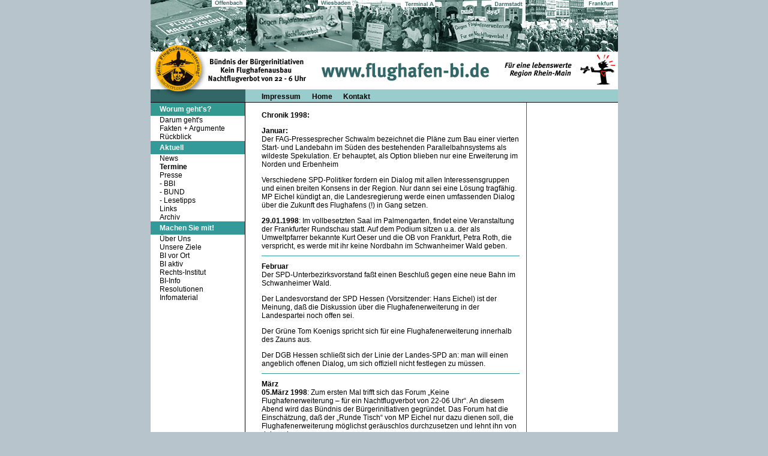

--- FILE ---
content_type: text/html
request_url: http://www.flughafen-bi.de/Chronik/1998.htm
body_size: 6534
content:
<html><!-- #BeginTemplate "/Templates/vorlage.dwt" --><!-- DW6 -->
<head>
<!-- #BeginEditable "doctitle" -->
<title>BBI Kein Flughafenausbau Nachtflugverbot</title>
<!-- #EndEditable -->
<meta http-equiv="Content-Type" content="text/html; charset=iso-8859-1">
<link rel="stylesheet" href="/bbi.css" type="text/css">
</head>

<body bgcolor="#B8C4CC" text="#000000" marginleft="0" marginheigth="0" topmargin="0" leftmargin="0">
<center>
  <table width="779" border="0" cellspacing="0" cellpadding="0" height="86">
    <tr>
      <td><img src="/BilderBasis/Offenbach.gif" width="159" height="86"><img src="/BilderBasis/wiesbaden.gif" width="177" height="86"><img src="/BilderBasis/TerminalA.gif" width="138" height="86"><img src="/BilderBasis/Darmstadt.gif" width="151" height="86"><img src="/BilderBasis/Frankfurt.gif" width="154" height="86"></td>
    </tr>
  </table>
  <table width="779" border="0" cellspacing="0" cellpadding="0" height="63">
    <tr>
      <td><img src="/BilderBasis/MittelBanner.gif" width="779" height="63"></td>
    </tr>
  </table>
  <table width="779" border="0" cellspacing="0" cellpadding="0" height="22">
    <tr> 
      <td width="15" height="22" background="/BilderBasis/Higru3Links.gif">&nbsp;</td>
      <td width="143" height="22" background="/BilderBasis/Higru3Links.gif" class="TextWeissDatum"> 
      </td>
      <td width="27" height="22" background="/BilderBasis/Higru3Rechts.gif">&nbsp;</td>
      <td width="594" height="22" background="/BilderBasis/Higru3Rechts.gif"><a href="/impressum.htm" class="oben">Impressum</a><img src="/BilderBasis/Leer.gif" width="15" height="10"> 
        <a href="/index.html" class="oben">Home </a><img src="/BilderBasis/Leer.gif" width="15" height="10"><a href="/kontakt.htm" class="oben">Kontakt</a> 
      </td>
    </tr>
  </table>
  <table width="779" border="0" cellspacing="0" cellpadding="0">
    <tr>
      <td width="158" background="/BilderBasis/HigruUntenLinks.gif" valign="top" align="left">
        <table width="157" border="0" cellspacing="0" cellpadding="0">
          <tr bgcolor="3399999"> 
            <td width="15" height="22">&nbsp;</td>
            <td width="135" height="22" valign="middle"><font face="Arial, Helvetica, sans-serif" style="font-size:9pt"><b><font color="ffffff" class="TextWeiss">Worum 
              geht's?</font></b></font></td>
            <td width="7" height="22">&nbsp;</td>
          </tr>
          <tr> 
            <td width="15">&nbsp;</td>
            <td width="135" class="TextSchwarz"><a href="/darumgehts.htm" class="links">Darum 
              geht's </a><br>
              <a href="/Fakten%20und%20Argumente/fakten%20und%20argumente.htm" class="links">Fakten 
              + Argumente</a><br>
              <a href="/rueckblick.htm" class="links">R&uuml;ckblick</a></td>
            <td width="7">&nbsp;</td>
          </tr>
          <tr bgcolor="339999"> 
            <td width="15" height="22">&nbsp;</td>
            <td width="135" height="22" class="TextWeiss" bgcolor="339999" valign="middle">Aktuell</td>
            <td width="7" height="22">&nbsp;</td>
          </tr>
          <tr> 
            <td width="15" height="85">&nbsp;</td>
            <td width="135" class="TextSchwarz"><a href="/index.html" class="links">News</a><br>
              <a href="/termine/termine.htm" class="links"><strong>Termine</strong></a><br>
              Presse<br>
              - <a href="/PresseBBI/pressebbi.htm" class="links">BBI</a><br>
              - <a href="/PresseBUND/pressebund.htm" class="links">BUND</a><br>
              - <a href="/PresseLesetipps/presselesetipps.htm" class="links">Lesetipps</a><br>
              <a href="/Links/links.htm" class="links">Links</a> <br>
              <a href="/Archiv/archiv.htm" class="links">Archiv</a> </td>
            <td width="7">&nbsp;</td>
          </tr>
          <tr bgcolor="339999" valign="middle"> 
            <td width="15" height="22">&nbsp;</td>
            <td width="135" height="22" class="TextWeiss">Machen Sie mit!</td>
            <td width="7" height="22">&nbsp;</td>
          </tr>
          <tr> 
            <td width="15">&nbsp;</td>
            <td width="135" class="TextSchwarz"><a href="/ueberuns.htm" class="links">&Uuml;ber 
              Uns</a><br>
              <a href="/unsereziele.htm" class="links">Unsere Ziele</a><br>
              <a href="/bivorort/bivorort.htm" class="links">BI vor Ort</a><br>              
              <a href="/biaktiv/BI_aktiv_ueberblick.htm" class="links">BI aktiv</a><br>
              <a href="/iagl.htm" class="links">Rechts-Institut</a><br>
              <a href="/biinfo/biinfo.htm" class="links">BI-Info</a><br>
              <a href="/resolutionen/resolutionen.htm" class="links">Resolutionen</a><br>
              <a href="/infomaterial/infomaterial.htm" class="links">Infomaterial</a></td>
            <td width="7">&nbsp;</td>
          </tr>
          <tr> 
            <td width="15">&nbsp;</td>
            <td width="135" class="TextSchwarz">&nbsp;</td>
            <td width="7">&nbsp;</td>
          </tr>
          <tr> 
            <td width="15">&nbsp;</td>
            <td width="135">&nbsp;</td>
            <td width="7">&nbsp;</td>
          </tr>
          <tr> 
            <td width="15">&nbsp;</td>
            <td width="135">&nbsp;</td>
            <td width="7">&nbsp;</td>
          </tr>
        </table>
      </td>
      <td width="468" bgcolor="FFFFFF" valign="top">
        <table width="468" border="0" cellspacing="0" cellpadding="0">
          <tr>
            <td width="27">&nbsp;</td>
            <td width="430"><!-- #BeginEditable "Haupttext" --> <span class="TextSchwarz"><br>
                  <strong>Chronik </strong> <strong>1998:<br>
                </strong></span>
                <p class="TextSchwarz"><strong>Januar:<br>
                </strong>Der FAG-Pressesprecher Schwalm bezeichnet die Pl&auml;ne zum Bau einer vierten Start- und Landebahn im S&uuml;den des bestehenden Parallelbahnsystems als wildeste Spekulation. Er behauptet, als Option blieben nur eine Erweiterung im Norden und Erbenheim</p>
                <p class="TextSchwarz">Verschiedene SPD-Politiker fordern ein Dialog mit allen Interessensgruppen und einen breiten Konsens in der Region. Nur dann sei eine L&ouml;sung tragf&auml;hig. MP Eichel k&uuml;ndigt an, die Landesregierung werde einen umfassenden Dialog &uuml;ber die Zukunft des Flughafens (!) in Gang setzen.</p>
                <p class="TextSchwarz"><strong>29.01.1998</strong>: Im vollbesetzten Saal im Palmengarten, findet eine Veranstaltung der Frankfurter Rundschau statt. Auf dem Podium sitzen u.a. der als Umweltpfarrer bekannte Kurt Oeser und die OB von Frankfurt, Petra Roth, die verspricht, es werde mit ihr keine Nordbahn im Schwanheimer Wald geben.<br>
                <strong><strong><strong><img src="/BilderBasis/Liniegruen.gif" width="430" height="20"></strong></strong></strong><strong>Februar<br>
                </strong>Der SPD-Unterbezirksvorstand fa&szlig;t einen Beschlu&szlig; gegen eine neue Bahn im Schwanheimer Wald.</p>
                <p class="TextSchwarz">Der Landesvorstand der SPD Hessen (Vorsitzender: Hans Eichel) ist der Meinung, da&szlig; die Diskussion &uuml;ber die Flughafenerweiterung in der Landespartei noch offen sei.</p>
                <p class="TextSchwarz">Der Gr&uuml;ne Tom Koenigs spricht sich f&uuml;r eine Flughafenerweiterung innerhalb des Zauns aus.</p>
                <p class="TextSchwarz">Der DGB Hessen schlie&szlig;t sich der Linie der Landes-SPD an: man will einen angeblich offenen Dialog, um sich offiziell nicht festlegen zu m&uuml;ssen.<br>
                <strong><strong><strong><img src="/BilderBasis/Liniegruen.gif" width="430" height="20"></strong></strong></strong><strong>M&auml;rz<br>
                </strong><strong>05.M&auml;rz 1998</strong>: Zum ersten Mal trifft sich das Forum „Keine Flughafenerweiterung – f&uuml;r ein Nachtflugverbot von 22-06 Uhr“. An diesem Abend wird das B&uuml;ndnis der B&uuml;rgerinitiativen gegr&uuml;ndet. Das Forum hat die Einsch&auml;tzung, da&szlig; der „Runde Tisch“ von MP Eichel nur dazu dienen soll, die Flughafenerweiterung m&ouml;glichst ger&auml;uschlos durchzusetzen und lehnt ihn von daher ab.</p>
                <p class="TextSchwarz">Jahres-Parteitag der SPD<strong> 20./21.03.98</strong>: die Frankfurter SPD schlie&szlig;t eine neue Bahn nicht mehr von vornherein aus. Auf dem Parteitag kommt es zu heftigen innerparteilichen Auseinandersetzungen. Der alte Beschlu&szlig; des Unterbezirksvorstandes gegen eine neue Landebahn im Frankfurter Stadtwald wird faktisch gekippt – auch wenn es offiziell hei&szlig;t, er gelte weiter. Durchgesetzt wurde der angeblich offene Dialog.</p>
                <p class="TextSchwarz"><strong>21.03.98</strong> findet eine erste Demonstration gegen den Flughafenausbau statt. Der Aufruf dazu kam von BUND, dessen Landesversammlung in Frankfurt-Schwanheim stattfindet. Noch geht es ausschlie&szlig;lich um die Landebahn im Schwanheimer Wald.<strong><strong><strong><img src="/BilderBasis/Liniegruen.gif" width="430" height="20"></strong></strong></strong><strong>April<br>
                </strong>Die US-Luftwaffe ist bereit, die Airbase f&uuml;r 300 Mio. komplett zu r&auml;umen. FAG-Sprecher Busch meint dazu, der Abzug der USA w&uuml;rde das Hauptproblem einer neuen Bahn nicht l&ouml;sen. Der vor der Air-Base gelegen Rollweg „Sierra“ k&ouml;nne nicht zu einer neuen Bahn ausgebaut werden (kein Parallelbahnbetrieb m&ouml;glich). Der Platz k&ouml;nne aber f&uuml;r ein drittes Terminal genutzt werden, oder es k&ouml;nnten B&uuml;rofunktionen vom Norden nach S&uuml;den verlegt werden.</p>
                <p class="TextSchwarz">Der von MP Eichel ins Leben gerufene Gespr&auml;chskreis beschlie&szlig;t am <strong>14.05.1998 die Einleitung eines Mediationsverfahrens</strong>. Staatssekret&auml;r Rainer Baake von den Gr&uuml;nen stimmt dem zu. SPD und Gr&uuml;ne haben sich darauf verst&auml;ndigt, um einen offenen Konflikt im Wahlkampf zu vermeiden. Die offizielle Sprachregelung der SPD lautet, man habe keine neue Landebahn beschlossen, sondern nur beschlossen, zu pr&uuml;fen.</p>
                <p class="TextSchwarz">Auch die OB von Frankfurt, Petra Roth, stimmt der Mediation zu. In dem Gremium sollen u.a. B&uuml;rgerinitiativen, Umweltverb&auml;nde, Vertreter der Wirtschaft, FAG, DFS, LH, Gewerkschaften und das BM Verkehr vertreten sein. Ziel sei es, bis Ende 1999 zu kl&auml;ren, „unter welchen Voraussetzungen der Flughafen Frankfurt dazu beitragen kann, die Leistungsf&auml;higkeit der Wirtschaftsregion Rhein-Main im Hinblick auf Arbeitspl&auml;tze und Strukturelemente dauerhaft zu sichern und zu verbessern, ohne die &ouml;kologischen Belastungen f&uuml;r den Siedlungsraum au&szlig;er acht zu lassen“. Nicht Mensch und Umwelt stehen im Mittelpunkt, sondern der Flughafen.</p>
                <p class="TextSchwarz">MP Eichel (SPD) kn&uuml;pft gar die Hoffnung an die Mediation, sie w&uuml;rde das Planungsverfahren verk&uuml;rzen, da wichtige Gutachten durch sie schon in Auftrag gegeben w&uuml;rden. <br>
              Mediatoren werden der aus Startbahnzeiten bekannte Umweltpfarrer Kurt Oeser und der IHK-Pr&auml;sident Niethammer. Sie bestimmen sp&auml;ter den dritten Mediator, Klaus H&auml;nsch. Er ist SPD-Abgeordneter des Europ&auml;ischen Parlaments und war zeitweise dessen Pr&auml;sident. <br>
              <br>
              Ziel ist auch, Auseinandersetzungen wie an der Startbahn 18 West zu vermeiden, so verschiedene Mediations-Teilnehmer wie FAG-Chef Wilhelm Bender oder Kurt Oeser. Offensichtlich sind die massiven B&uuml;rgerproteste gegen die Startbahn West nicht wirkungslos geblieben.<br>
              <strong><strong><strong><img src="/BilderBasis/Liniegruen.gif" width="430" height="20"></strong></strong>Mai<br>
              </strong>Der Schwanheimer Wald wird zum Trinkwasserschutzgebiet erkl&auml;rt <br>
              <strong><strong><strong><img src="/BilderBasis/Liniegruen.gif" width="430" height="20"></strong></strong>Juni<br>
              </strong>Im Wahlprogramm-Entwurf der Gr&uuml;nen f&uuml;r die Landtagswahlen ist die Grenze des &ouml;kologisch vertretbaren Wachstums im Rhein-Main-Gebiet bez&uuml;glich des Flughafens schon lange erreicht. Der Entwurf richtet sich auch gegen den Ausbau innerhalb des Zauns. Eine Kapazit&auml;tssteigerung wird abgelehnt, eine Reduktion der Flugbewegungen gefordert, ebenso wie ein Nachtflugverbot von 22-06 Uhr. </p>
              <p class="TextSchwarz">Der Landesvorstandssprecher der Gr&uuml;nen, Tom Koenigs, geht auf Distanz zu dem Entwurf. </p>
                <p class="TextSchwarz">Die Mitgliederversammlung der Gr&uuml;nen in Marburg stimmt &uuml;ber das Landeswahlprogramm ab: Eine Erweiterung au&szlig;erhalb des Zauns wird abgelehnt, aber auch die Reduzierung der Flugbewegungen auf 300.000 wird gestrichen. Es gibt eine grunds&auml;tzliche Zustimmung zum Mediationsverfahren, nur solle es anders organisiert werden.</p>
                <p class="TextSchwarz">Die Hessische CDU spricht sich erstmals &ouml;ffentlich f&uuml;r Bau einer weiteren Landebahn aus. Eine vierte Bahn sei nur au&szlig;erhalb des umz&auml;unten Gel&auml;ndes realisierbar.</p>
                <p class="TextSchwarz">Die 17 B&uuml;rgerinitiativen  aus dem B&uuml;ndnis haben nach 6 Wochen Diskussion beschlossen, an der Mediation nicht teilzunehmen. Die Formulierung des Mediatiosn-Zieles l&auml;&szlig;t den Schlu&szlig; zu, da&szlig; der Ausbaubeschlu&szlig; schon in den K&ouml;pfen ist. Das Verfahren ist ein reines Akzeptanz-Management. Auch die Umweltverb&auml;nde lehnen eine Teilnahme an der Mediation ab. Es gehe nur noch um das „Wie„, nicht um das „Ob„ des Ausbaus. Die Parteien in Wiesbaden lassen nicht erkennen, da&szlig; sie sich an Mediationsergebnis halten werden. <br>
                <strong><strong><strong><img src="/BilderBasis/Liniegruen.gif" width="430" height="20"></strong></strong>Juli<br>
                </strong>Der Pr&auml;sident der evangelischen Kirche in Hessen und Nassau, Prof. Peter Steinacker, w&uuml;nscht ebenso wie der hessische DGB-Vorsitzende Dieter Hooge und der Mediator Kurt Oeser die Teilnahme der Naturschutzverb&auml;nde und BIs am Mediationsverfahren.</p>
                <p class="TextSchwarz"><strong>16.07.98</strong>: Die Mediationsgruppe tagt zum ersten Mal <br>
                <strong><strong><strong><img src="/BilderBasis/Liniegruen.gif" width="430" height="20"></strong></strong>August<br>
                </strong>Die B&uuml;rgerinitiativen treffen sich mit der Mediationsrunde, um auszuloten, wie ernst ihre Bedenken genommen werden. Auf Seiten der Mediatoren tut sich nichts. Die Kritik der BIs verhallt ungeh&ouml;rt. Folglich sehen sie keine Grundlage daf&uuml;r, sich an der Mediation doch noch zu beteiligen. <br>
                <strong><strong><strong><img src="/BilderBasis/Liniegruen.gif" width="430" height="20"></strong></strong>September<br>
                </strong>Der Pr&auml;sident der IHK Frankfurt, Frank Niethammer, fordert eine zus&auml;tzliche Landebahn. Als Mediator sollte er offiziell in dem Konflikt neutral vermitteln.</p>
              <p class="TextSchwarz"><strong>21.09.1998</strong>: Die BI Kelsterbach ruft zum Picknick an der Landebahn auf. Zu Spaziergang und F&uuml;hrung durch den Wald kommen ca. 400 Teilnehmer.</p>
                <p class="TextSchwarz">Die BIs sagen endg&uuml;ltig ihre Teilnahme am Mediationsverfahren ab<br>
                <strong><strong><strong><img src="/BilderBasis/Liniegruen.gif" width="430" height="20"></strong></strong>Oktober<br>
                </strong>Auch der BUND sagt Teilnahme am Mediationsverfahren ab.</p>
              <p class="TextSchwarz"><strong>19.10.1998</strong>: Der Parteitag der SPD bekr&auml;ftigt mit gro&szlig;er Mehrheit fr&uuml;here Beschl&uuml;sse gegen die neue Piste. Armin Clau&szlig; und Rita Streeb-Hesse appellieren vergeblich, doch das Mediationsergebnis abzuwarten. </p>
                <p class="TextSchwarz">Keine der Landtagsparteien legt sich auf einen Standort fest, aber CDU, FDP und SPD wollen den Ausbau. <br>
              <strong><strong><strong><img src="/BilderBasis/Liniegruen.gif" width="430" height="20"></strong></strong>November<br>
              </strong>Der Gr&uuml;nen-Landeschef Tom Koenigs will sich vor der Wahl nicht mal auf den Zaun als Grenze f&uuml;r den Flughafen festlegen – entgegen den Aussagen im Wahlprogramm. Der drohende Flughafenausbau sei kein Knackpunkt f&uuml;r eine rot-gr&uuml;ne Koalition. </p>
              <p class="TextSchwarz"><strong>05.11.98</strong>: In der Presse wird erstmals die Kelsterbacher Bahn, d.h. die Nord-West-Bahn als m&ouml;gliche Variante genannt. Es handelt sich um 280 Ha Wald, der letzten April als Bannwald ausgewiesen wurde. <br>
                <br>
                <strong>06.11.98</strong>: Internationaler Flugaktionstag. Das B&uuml;ndnis der B&uuml;rgerinitiativen geht ins Terminal und verteilt Flugbl&auml;tter und „Tickets“. Motto: Luftverkehr als Klimakiller </p>
              <p class="TextSchwarz"><strong>14.11.98</strong>: Die TeilnehmerInnen des Landesparteitags der SPD in Wiesbaden werden vor den Rhein-Main-Hallen von zahlreichen AktivistInnen mit Transparenten und Trillerpfeifen begr&uuml;&szlig;t.</p>
                <p class="TextSchwarz">Die SPD geht ohne klare Aussage zur Flughafenerweiterung in den Wahlkampf. Sie will die Weiterentwicklung des Flughafens. MP Eichel meint aber, die Entscheidung &uuml;ber den Ausbau falle erst nach der Mediation. Tats&auml;chlich dient das Gerede von „Dialog„ und „Ergebnisoffenheit„ allein dazu, den in den K&ouml;pfen zahlreicher Politiker l&auml;ngst beschlossenen Ausbau zu legitimieren.<br>
                  <br>
                  <span class="TextSchwarz"><strong><strong><strong><strong><strong><img src="/BilderBasis/link_pfeil.gif" width="10" height="10"></strong></strong></strong></strong></strong></span> <a href="/rueckblick.htm" target="_blank" class="mitte">zur&uuml;ck zur &Uuml;bersicht &quot;R&uuml;ckblick&quot;</a><br>
                  <span class="TextSchwarz"><strong><strong><strong><strong><strong><img src="/BilderBasis/link_pfeil.gif" width="10" height="10"></strong></strong></strong></strong></strong></span> <a href="/index.html" target="_blank" class="mitte">zur&uuml;ck zur Startseite </a><br>
                </p>
                <!-- #EndEditable --></td>
            <td width="11">&nbsp;</td>
          </tr>
        </table>
        <br>
        <br>
      </td>
      <td width="153" background="/BilderBasis/HigruUntenRechts.gif" align="right" valign="top"> 
        <!-- #BeginEditable "RechteSpalte" -->
		 <table width="152" border="0" cellspacing="0" cellpadding="0">
          <tr>
            <td width="5">&nbsp;</td>
            <td width="144">&nbsp;</td>
            <td width="3">&nbsp;</td>
          </tr>
        </table>
		<!-- #EndEditable --><br>

      </td>
    </tr>
  </table>
  <table width="779" border="0" cellspacing="0" cellpadding="0">
    <tr> 
      <td class="TextWeissDatum" align="center"><span class="TextSchwarzImpressum"><br>
        B&uuml;ndnis der B&uuml;rgerinitiativen <br>
        Kein Flughafenausbau - F&uuml;r 
        ein Nachtflugverbot von 22 - 06 Uhr<br> 
        </span></td>
    </tr>
  </table>
</center>
</body>
<!-- #EndTemplate --></html>


--- FILE ---
content_type: text/css
request_url: http://www.flughafen-bi.de/bbi.css
body_size: 2945
content:
.TextWeiss {  font-family: Arial, Helvetica, sans-serif; font-size: 9pt; font-weight: bold; color: #FFFFFF}
.TextSchwarz {  font-family: Arial, Helvetica, sans-serif; font-size: 9pt; color: #000000}
.TextWeissDatum { font-family: Arial, Helvetica, sans-serif; font-size: 7pt; font-weight: bold; color: #FFFFFF }
.TextSchwarzMenueOben { font-family: Arial, Helvetica, sans-serif; font-size: 9pt; color: #000000 ; font-weight: bold}
.TextSchwarzÜberschrift { font-family: Arial, Helvetica, sans-serif; font-size: 12pt; color: #000000 ; font-weight: bold}
.TextSchwarzImpressum { font-family: Arial, Helvetica, sans-serif; font-size: 7pt; font-weight: bold; color: #000000}
a.mitte:link {
	font-family: Arial, Helvetica, sans-serif;
	font-size: 9pt;
	font-weight: bold;
	color: #339999;
	text-decoration:none
}
a.mitte:visited {
	font-family: Arial, Helvetica, sans-serif;
	font-size: 9pt;
	font-weight: bold;
	color: #339999;
	text-decoration:none
}
a.mitte:hover {
	font-family: Arial, Helvetica, sans-serif;
	font-size: 9pt;
	font-weight: bold;
	color: #CC0000;
	text-decoration:none
}
a.mitte:active {
	font-family: Arial, Helvetica, sans-serif;
	font-size: 9pt;
	font-weight: bold;
	color: #339999;
	text-decoration:none
}


a.oben:link {
	font-family: Arial, Helvetica, sans-serif;
	font-size: 9pt;
	font-weight: bold;
	color: #000000;
	text-decoration:none
}
a.oben:visited {
	font-family: Arial, Helvetica, sans-serif;
	font-size: 9pt;
	font-weight: bold;
	color: #000000;
	text-decoration:none
}
a.oben:hover {
	font-family: Arial, Helvetica, sans-serif;
	font-size: 9pt;
	font-weight: bold;
	color: #CC0000;
	text-decoration:none
}
a.oben:active{
	font-family: Arial, Helvetica, sans-serif;
	font-size: 9pt;
	font-weight: bold;
	color: #FFFFFF;
	text-decoration:none
}
a.links:link {
	font-family: Arial, Helvetica, sans-serif;
	font-size: 9pt;
	color: #000000;
	text-decoration:none
}
a.links:visited {
	font-family: Arial, Helvetica, sans-serif;
	font-size: 9pt;
	color: #000000;
	text-decoration:none
}
a.links:hover {
	font-family: Arial, Helvetica, sans-serif;
	font-size: 9pt;
	color: #CC0000;
	text-decoration:none
}
a.links:active{
	font-family: Arial, Helvetica, sans-serif;
	font-size: 9pt;
	color: #000000;
	text-decoration:none
}

a.mittegross:link {
	font-family: Arial, Helvetica, sans-serif;
	font-size: 12pt;
	font-weight: bold;
	color: #339999;
	text-decoration:none
}
a.mittegross:visited {
	font-family: Arial, Helvetica, sans-serif;
	font-size: 12pt;
	font-weight: bold;
	color: #339999;
	text-decoration:none
}
a.mittegross:hover {
	font-family: Arial, Helvetica, sans-serif;
	font-size: 12pt;
	font-weight: bold;
	color: #CC0000;
	text-decoration:none
}
a.mittegross:active {
	font-family: Arial, Helvetica, sans-serif;
	font-size: 12pt;
	font-weight: bold;
	color: #339999;
	text-decoration:none
}
